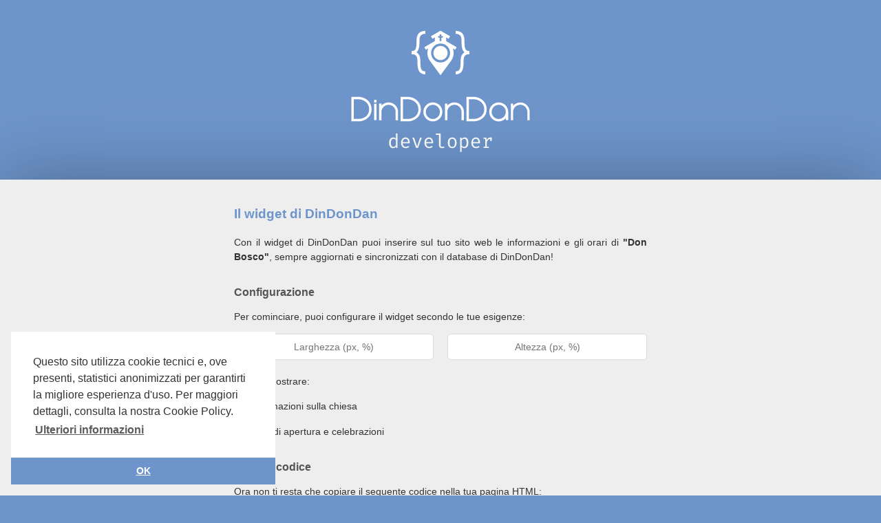

--- FILE ---
content_type: text/html; charset=UTF-8
request_url: https://dindondan.app/developer/?h=Don-Bosco-Este-90C93
body_size: 6857
content:
<!DOCTYPE html>
<html lang="it">

<head>
    <meta charset="utf-8">
    <meta content="width=device-width, initial-scale=1.0" name="viewport">
    <link rel="stylesheet" type="text/css" href="style.css" />
    <title>DinDonDan - Orari messe</title>

    <!--Favicon-->
    <link rel="apple-touch-icon" sizes="180x180" href="pwa/apple-touch-icon.png">
    <link rel="icon" type="image/png" sizes="32x32" href="pwa/favicon-32x32.png">
    <link rel="icon" type="image/png" sizes="16x16" href="pwa/favicon-16x16.png">
    <link rel="manifest" href="pwa/site.webmanifest">
    <link rel="mask-icon" href="pwa/safari-pinned-tab.svg" color="#6e95cb">
    <link rel="shortcut icon" href="pwa/favicon.ico">
    <meta name="apple-mobile-web-app-title" content="DinDonDan">
    <meta name="application-name" content="DinDonDan">
    <meta name="msapplication-TileColor" content="#6e95cb">
    <meta name="theme-color" content="#ffffff">

    <!--Cookie banner-->
    <link rel="stylesheet" type="text/css" href="//cdnjs.cloudflare.com/ajax/libs/cookieconsent2/3.1.0/cookieconsent.min.css" />
    <script src="//cdnjs.cloudflare.com/ajax/libs/cookieconsent2/3.1.0/cookieconsent.min.js"></script>
    <script>
        window.addEventListener("load", function() {
            window.cookieconsent.initialise({
                "palette": {
                    "popup": {
                        "background": "#ffffff",
                        "text": "#333333"
                    },
                    "button": {
                        "background": "#6e95cb",
                        "text": "#ffffff"
                    }
                },
                "theme": "edgeless",
                "position": "bottom-left",
                "content": {
                    "message": "Questo sito utilizza cookie tecnici e, ove presenti, statistici anonimizzati per garantirti la migliore esperienza d'uso. Per maggiori dettagli, consulta la nostra Cookie Policy.",
                    "dismiss": "OK",
                    "link": "Ulteriori informazioni",
                    "href": "https://www.iubenda.com/privacy-policy/94223056"
                }
            })
        });
    </script>

    <!-- Page scripts -->
    <script>
        function codeToClipboard() {
            navigator.clipboard.writeText(document.getElementById('code-field').value.trim());
        }

        function updateConfiguration() {
            const humanId = "Don-Bosco-Este-90C93";
            const htmlChurchName = "Don Bosco";

            const inputWidth = document.getElementById('input-width').value.trim();
            const inputHeight = document.getElementById('input-height').value.trim();
            const info = document.getElementById('input-info').checked;
            const timetable = document.getElementById('input-timetable').checked;

            const validMeasure = /^([0-9]+|[0-9]*(\.[0-9]+)) ?(cm|mm|in|px|pt|pc|em|ex|ch|rem|vw|vh|vmin|vmax|%)?$/i;
            const width = inputWidth.match(validMeasure) ? inputWidth : '100%';
            const height = inputHeight.match(validMeasure) ? inputHeight : '500px'
            const detailsFilter = (info && !timetable) ? 'info' : ((timetable && !info) ? 'timetable' : '');

            let code = '<a class="dindondan-details-widget"';
            code += ' href="https://dindondan.app/orarimesse/' + humanId + '"';
            code += ' data-width="' + width + '"';
            code += ' data-height="' + height + '"';
            code += ' data-details_filter="' + detailsFilter + '"';
            code += '>';
            code += htmlChurchName + ' su DinDonDan';
            code += '</a><script async src="https://dindondan.app/developer/loader.js" charset="utf-8">';
            code += '<' + '/script>';

            document.getElementById('code-field').value = code;

            document.getElementById('preview-container').innerHTML = code;

            loadWidgets();
        }

        document.addEventListener('DOMContentLoaded', updateConfiguration);
    </script>
    <script src="loader.js"></script>
</head>

<body>
    <div id="main">
        <div id="header-stripe" class="stripe blue">
            <div id="header">
                <img alt="DinDonDan - Developer" src="logo.svg" />
            </div>
        </div>
        <div class="stripe grey shadow">
            <div class="section">
                <h1>Il widget di DinDonDan</h1>

                                    <p>Con il widget di DinDonDan puoi inserire sul tuo sito web le informazioni e gli orari di <b>"Don Bosco"</b>, sempre aggiornati e sincronizzati con il database di DinDonDan!</p>
                    <h2>Configurazione</h2>
                    <p>Per cominciare, puoi configurare il widget secondo le tue esigenze:</p>
                    <p>
                        <input onchange="updateConfiguration()" type="text" id="input-width" placeholder="Larghezza (px, %)" />
                        <input onchange="updateConfiguration()" type="text" id="input-height" placeholder="Altezza (px, %)" />
                    </p>
                    <p><br />Dati da mostrare:</p>
                    <p><label><input onchange="updateConfiguration()" type="checkbox" id="input-info"> informazioni sulla chiesa</label></p>
                    <p><label><input onchange="updateConfiguration()" type="checkbox" id="input-timetable" checked> orari di apertura e celebrazioni</label></p>

                    <h2>Copia il codice</h2>
                    <p>Ora non ti resta che copiare il seguente codice nella tua pagina HTML:</p>
                    <div class="code-container">
                        <input disabled id="code-field" type="text" value="" />
                        <div class="code-copy" onclick="codeToClipboard()">Copia</div>
                    </div>
                    <h2>Anteprima</h2>
                    <div id="preview-container"></div>
                                <h2>Tieni aggiornata la scheda della chiesa</h2>
                <p>Chiunque può inviare segnalazioni di modifica alle informazioni o agli orari della chiesa attarverso l'<a href="../about/">app mobile di DinDonDan</a>. Tutte le segnalazioni sono sottoposte a verifica manuale. Se invece rappresenti una parrocchia <a href="../services/">registrati</a> con un account verificato per inviarci comunicazioni prioritarie che saranno gestite entro poche ore.</p>
                <p>Per qualunque domanda scrivi a <a href="mailto:info@dindondan.app">info@dindondan.app</a>.</p>
                <p>&nbsp;</p>
            </div>
        </div>
        <div class="stripe blue">
            <div id="footer">
                &copy; DinDonDan 2026                – <a href="https://www.iubenda.com/privacy-policy/94223056">Privacy Policy</a>
                – <a href="mailto:info@dindondan.app">info@dindondan.app</a>
            </div>
        </div>
    </div>
</body>

</html>